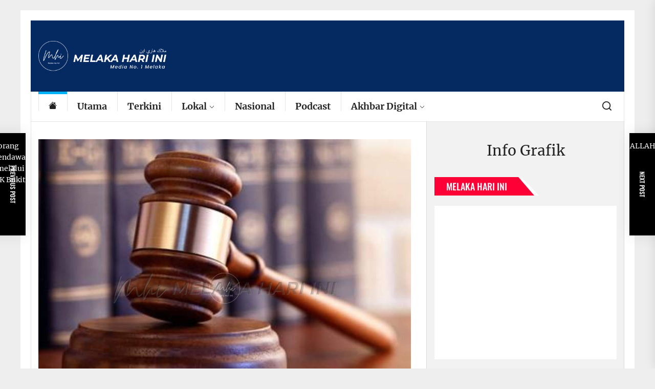

--- FILE ---
content_type: text/html; charset=utf-8
request_url: https://www.google.com/recaptcha/api2/aframe
body_size: 266
content:
<!DOCTYPE HTML><html><head><meta http-equiv="content-type" content="text/html; charset=UTF-8"></head><body><script nonce="xPaFvDqDhiPP6aewNFP9Og">/** Anti-fraud and anti-abuse applications only. See google.com/recaptcha */ try{var clients={'sodar':'https://pagead2.googlesyndication.com/pagead/sodar?'};window.addEventListener("message",function(a){try{if(a.source===window.parent){var b=JSON.parse(a.data);var c=clients[b['id']];if(c){var d=document.createElement('img');d.src=c+b['params']+'&rc='+(localStorage.getItem("rc::a")?sessionStorage.getItem("rc::b"):"");window.document.body.appendChild(d);sessionStorage.setItem("rc::e",parseInt(sessionStorage.getItem("rc::e")||0)+1);localStorage.setItem("rc::h",'1768936854616');}}}catch(b){}});window.parent.postMessage("_grecaptcha_ready", "*");}catch(b){}</script></body></html>